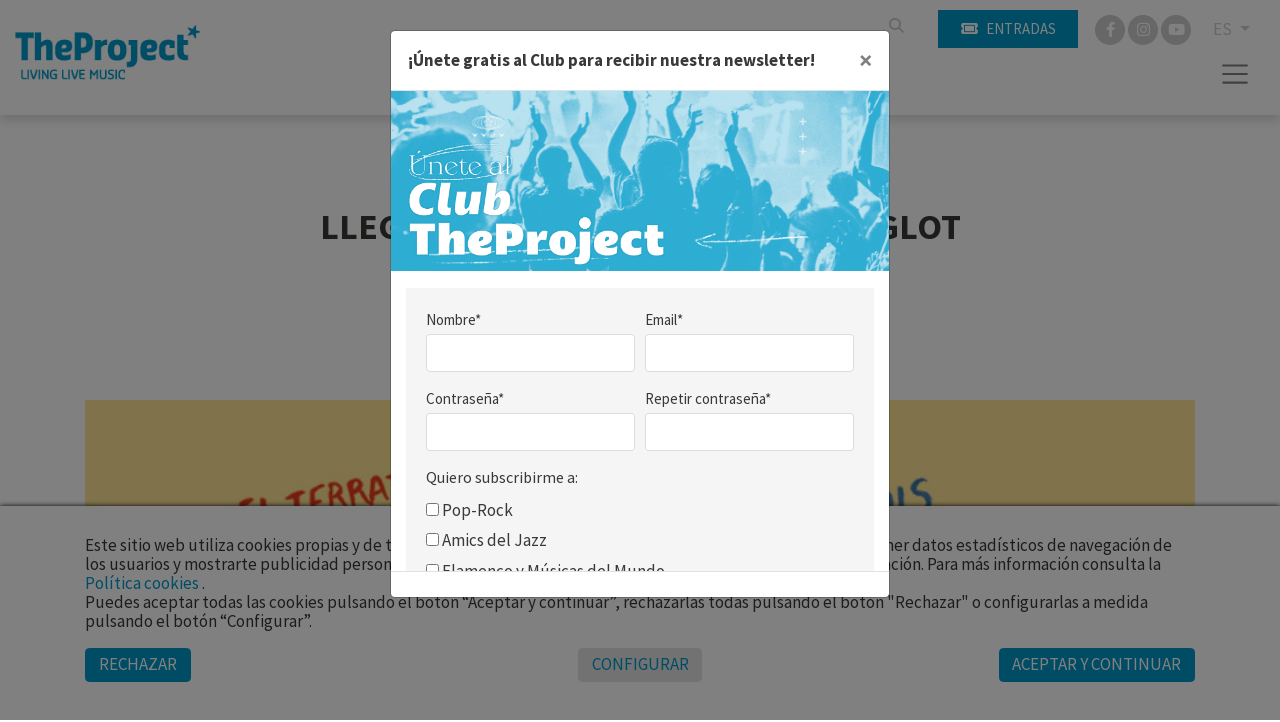

--- FILE ---
content_type: text/html; charset=UTF-8
request_url: https://www.theproject.es/es/a-983/llega-la-cuarta-edicion-del-singlot-festival
body_size: 8318
content:
        <!DOCTYPE html>
        <html lang="es">
            <head>
                <meta charset="utf-8">
                <meta http-equiv="X-UA-Compatible" content="IE=edge">
                <meta name="viewport" content="width=device-width, initial-scale=1">
                                    <meta name="description" content="


Del 5 al 7 de julio llega la cuarta edición del SINGLOT FESTIVAL, un festival creado y producido por The Project y El Terrat en el marco del">
                                <meta name="author" content="TheProject">
                                    <title>LLEGA LA CUARTA EDICIÓN DEL SINGLOT FESTIVAL</title>
                                                    <meta property="og:image" content="https://files.theproject.es/archivos/llega-la-cuarta-edicion-del-singlot-festival-18183.jpg">
                                <link rel="alternate" hreflang="es-ES" href= "https://www.theproject.es/es/a-983/llega-la-cuarta-edicion-del-singlot-festival"/>
<link rel="alternate" hreflang="ca-ES" href= "https://www.theproject.es/ca/a-983/arriba-la-quarta-edicio-del-singlot-festival"/>
<link rel="canonical" href="https://www.theproject.es/es/a-983/llega-la-cuarta-edicion-del-singlot-festival" />
      <link href="/aos/aos.css" rel="stylesheet">
<link href="/css/bootstrap.min.css" rel="stylesheet">
<link href="/fontawesome/css/all.css" rel="stylesheet">
<link href="/css/inxt-estils.css" rel="stylesheet">

<script>
    function check_bsq() {
        if (document.getElementById('texto_bsq').value.length > 2) {
            return true;
        } else {
            alert('Debe introducir al menos tres caracteres');
            return false;
        }
    }
</script>

<script>
    window.dataLayer = window.dataLayer || [];
    function gtag() {
        dataLayer.push(arguments);
    }
    gtag('consent', 'default', {
        'security_storage': 'granted',
        'functionality_storage': 'denied',
        'personalization_storage': 'denied',
        'analytics_storage': 'denied',
        'ad_storage': 'denied',
        'ad_user_data': 'denied',
        'ad_personalization': 'denied',
    });
</script>



<!-- Google Tag Manager -->
<script>(function(w,d,s,l,i){w[l]=w[l]||[];w[l].push({'gtm.start':
new Date().getTime(),event:'gtm.js'});var f=d.getElementsByTagName(s)[0],
j=d.createElement(s),dl=l!='dataLayer'?'&l='+l:'';j.async=true;j.src=
'https://www.googletagmanager.com/gtm.js?id='+i+dl;f.parentNode.insertBefore(j,f);
})(window,document,'script','dataLayer','GTM-TSS7WC7G');</script>
<!-- End Google Tag Manager -->
<!-- Google Tag Manager (noscript) -->
<noscript><iframe src="https://www.googletagmanager.com/ns.html?id=GTM-TSS7WC7G"
height="0" width="0" style="display:none;visibility:hidden"></iframe></noscript>
<!-- End Google Tag Manager (noscript) -->

<!-- Facebook -->
<meta name="facebook-domain-verification" content="uln0439on6mhux10o3oownhz41ifkp" />
                                                            </head>
            <body>
        <div class="ctn-cab">
    <nav class="navbar-expand-xxl navbar-light cab-top">
        <div class="px-xxl-5 px-0">
            <div class="ctn-nav">
                <div class="position-relative">
                                        <div class="nav-top d-flex justify-content-end">

                        
                                                                        <div class="d-flex">
                                                        <form class="busqueda elmt-top" name="form_busq" action="/es/busqueda" method="get" onsubmit="return check_bsq();">
                                <input name="texto_bsq" id="texto_bsq" class="form-control" placeholder="" type="text">
                                <button type="submit" class="btn btn-busqueda">
                                    <span class="fa-stack">
                                        <i class="fa fa-search fa-stack-1x"></i>
                                    </span>
                                </button>
                            </form>
                                                                                        <div class="ml-md-4 ml-2">
                                    <a href="https://proticketing.com/theproject/es_ES/entradas" target="_blank" class="btn btn-primary btn-sm btn-compra d-flex align-items-center justify-content-center"><i class="fa fa-ticket mr-md-2 mr-0"></i><span class="d-none d-md-block"> Entradas</span> </a>
                                </div>
                                                    </div>
                        <div class="redes elmt-top redes elmt-top mr-2 mr-md-3 ml-2 ml-md-3">
                                                            <a href="https://www.facebook.com/theprojectbcn/" target="_blank">
                                    <span class="fa-stack">
                                        <i class="fa fa-circle fa-stack-2x"></i>
                                        <i class="fab fa-facebook-f fa-stack-1x fa-inverse"></i>
                                    </span>
                                </a>
                                                                                                                    <a href="https://www.instagram.com/theprojectbcn/?hl=es" target="_blank">
                                    <span class="fa-stack">
                                        <i class="fa fa-circle fa-stack-2x"></i>
                                        <i class="fab fa-instagram fa-stack-1x fa-inverse"></i>
                                    </span>
                                </a>
                                                                                        <a href="https://www.youtube.com/@theprojectbcn" target="_blank">
                                    <span class="fa-stack">
                                        <i class="fa fa-circle fa-stack-2x"></i>
                                        <i class="fab fa-youtube fa-stack-1x fa-inverse"></i>
                                    </span>
                                </a>
                                                    </div>
                                                <ul class="idiomas elmt-top pl-0 mb-0">
                            <li class="nav nav-item dropdown mx-0">
                                <a class="dropdown-toggle idiomas-txt" href="#" id="btnIdiomas" role="button" data-toggle="dropdown" aria-haspopup="true" aria-expanded="false">
                                                                         ES                                 </a>
                                <div class="dropdown-menu idiomas-dropdown" aria-labelledby="navbarDropdown">
                                                                            <a class="dropdown-item" href="/es/a-983/llega-la-cuarta-edicion-del-singlot-festival">ES</a>
                                        <a class="dropdown-item" href="/ca/a-983/arriba-la-quarta-edicio-del-singlot-festival">CA</a>
                                                                                                            </div>
                            </li>
                        </ul>

                    </div>

                    <div class="ctn-logo">
                        <a class="navbar-brand" href="/" >
                            <img id="logotipo" alt="TheProject" src="/img/theproject-logo-header.jpg"  width="500" height="148">
                        </a>
                    </div>

                    <div class="ctn-ico-menu">

                        
                        <button type="button" class="navbar-toggler" type="button" data-toggle="collapse" data-target="#menuPrincipal" aria-controls="menuPrincipal" aria-expanded="false" aria-label="Toggle navigation">
                            <span class="navbar-toggler-icon"></span>
                        </button>
                    </div>
                </div>
                                                                        <div class="collapse navbar-collapse" id="menuPrincipal">
                        <div class=" text-right">
                            <button type="button" class="navbar-toggler btn-cerrar" type="button" onclick="$('#menuPrincipal').removeClass('show')">
                                <i class="fas fa-times"></i>
                            </button>
                        </div>
                        <ul class="navbar-nav">
                                                                <li class="nav-item">
                                        <a class="nav-link" href="/es/quienes-somos">TheProject</a>
                                    </li>
                                                                                                    <li class="nav-item">
                                        <a class="nav-link" href="/es/festivales">Festivales</a>
                                    </li>
                                                                                                    <li class="nav-item">
                                        <a class="nav-link" href="/es/proximos-conciertos">Conciertos</a>
                                    </li>
                                                                                                    <li class="nav-item">
                                        <a class="nav-link" href="/es/bookings">Booking</a>
                                    </li>
                                                                                                    <li class="nav-item">
                                        <a class="nav-link" href="/es/managements">Management</a>
                                    </li>
                                                                                                    <li class="nav-item">
                                        <a class="nav-link" href="/es/actualidad">Actualidad</a>
                                    </li>
                                                                                                    <li class="nav-item">
                                        <a class="nav-link" href="/es/patrocinadores">Patrocinadores</a>
                                    </li>
                                                                                                    <li class="nav-item">
                                        <a class="nav-link" href="/es/faq">FAQ</a>
                                    </li>
                                                                                                    <li class="nav-item">
                                        <a class="nav-link" href="/es/unete-a-tp">Únete A TP</a>
                                    </li>
                                                                                                    <li class="nav-item">
                                        <a class="nav-link" href="/es/contacto">Contacto</a>
                                    </li>
                                                                
                                                                                        <li class="nav-item">
                                    <a  class="nav-link" href="/es/club"><i class="fa fa-user registro-ico"></i> Club</a>
                                </li>
                            
                                                                                        <li class="nav-item">
                                    <div class="mt-4">
                                        <a href="https://proticketing.com/theproject/es_ES/entradas" target="_blank" class="btn btn-primary btn-sm d-flex align-items-center justify-content-center d-lg-none"><i class="fa fa-ticket mr-1"></i> Comprar </a>
                                    </div>
                                </li>
                            

                            
                        </ul>
                    </div>
                            </div>
        </div>
    </nav>
</div>
<div>

                <div class="container bg-transparent py-5">

                                                    <div class="row breadcrumb d-flex justify-content-center"> <a href="/es/actualidad">Actualidad</a></div>
                    
                                        <h1 class="h1-under offset-md-2 col-md-8 mb-3 text-center">LLEGA LA CUARTA EDICIÓN DEL SINGLOT FESTIVAL</h1>

                                                    <div class="offset-md-2 col-md-8 entradilla text-center mb-3">
                        <p class="entradilla_not">El humor y la comedia vuelven a Sant Feliu.</p>                        </div>
                        
                                                                <div class="fecha text-center mb-4">11/05/2018</div>
                    
                                                                <div class="div-foto-grande d-flex align-items-center mb-md-5 mb-4">
                            <img src="https://files.theproject.es/archivos/llega-la-cuarta-edicion-del-singlot-festival-18183.jpg" alt="LLEGA LA CUARTA EDICIÓN DEL SINGLOT FESTIVAL" class="w-100">
                        </div>
            
                                        <div class="row">
                        <div class="col-md-8 pr-md-5 pr-3">

                                                                    <div class="img-texto-largo mb-5">
                                <div>
<div id="gt-src-c">
<div id="gt-src-p">
<div id="gt-src-wrap"><span title="Del 5 al 7 de juliol arriba la quarta edició del SINGLOT FESTIVAL, un festival creat i produït per The Project i El Terrat dins el marc del Festival de la Porta Ferrada 2018. Un segell d´espectacles d´humor i entreteniment entre els quals indubtablement" data-mce-mark="1">Del 5 al 7 de julio llega la cuarta edición del SINGLOT FESTIVAL, un festival creado y producido por The Project y El Terrat en el marco del Festival de la Porta Ferrada 2018. Un sello de espectáculos de humor y entretenimiento entre los que indudablemente </span><span title="Del 5 al 7 de juliol arriba la quarta edició del SINGLOT FESTIVAL, un festival creat i produït per The Project i El Terrat dins el marc del Festival de la Porta Ferrada 2018. Un segell d´espectacles d´humor i entreteniment entre els quals indubtablement" data-mce-mark="1">destaca ´<strong>Hem de parlar</strong>´, la reivindicación del monólogo hecha por los mejores cómicos del país: Andreu Buenafuente, Berto Romero, Silvia Abril y Raúl Cimas. </span><span title="Del 5 al 7 de juliol arriba la quarta edició del SINGLOT FESTIVAL, un festival creat i produït per The Project i El Terrat dins el marc del Festival de la Porta Ferrada 2018. Un segell d´espectacles d´humor i entreteniment entre els quals indubtablement" data-mce-mark="1">Esta será una ocasión única e irrepetible de ver a los cuatro referentes humorísticos en una producción que ha sido específicamente pensada como colofón del festival.</span></div>
</div>
</div>
<div id="gt-res-c" class="g-unit">
<div id="gt-res-p">
<div id="gt-res-data">
<div id="gt-res-wrap">
<div id="gt-res-content">
<div id="gt-res-dir-ctr" class="trans-verified-button-small" dir="ltr"><span id="result_box" lang="es"><span id="result_box" lang="es"><br /></span><span id="result_box" lang="es">Completan esta excepcional programación la irreverente propuesta de David Verdaguer y Oscar Machancose, ´Dos machos verdes fritos´, el cabaret de ´Mrs.</span></span><span id="result_box" lang="es"><span id="result_box" lang="es">Brownie ´y dos obras nacidas de ediciones anteriores:´ Les roses de la vida ´, de Sergi Belbel, y el montaje´ Mongolia sobre hielo ´, el circo satírico creado por la revista Mongolia.</span></span><span id="result_box" lang="es"><span id="result_box" lang="es"><br /><br /></span><span id="result_box" lang="es"><strong>JUEVES 5 DE JULIO</strong></span></span></div>
</div>
</div>
</div>
</div>
</div>
</div>
<div>20.30 h</div>
<div>MONGOLIA SOBRE HIELO</div>
<div>de Darío Adanti i Edu Galán</div>
<div>90 minuts</div>
<div>Teatre Narcís Masferrer</div>
<div> </div>
<div>23.40 h</div>
<div>MRS. BROWNIE</div>
<div>per Víctor Borràs</div>
<div>55 minuts</div>
<div>El Ginjoler</div>
<div><strong> </strong></div>
<div><strong>VIERNES 6 DE JULIO</strong></div>
<div>20.30 h</div>
<div>LES ROSES DE</div>
<div>LA VIDA</div>
<div>per Sergi Belbel<span class="“Apple-converted-space”"> </span></div>
<div>80 minuts</div>
<div>Teatre Narcís Masferrer</div>
<div> </div>
<div>22.30 h</div>
<div>DOS MACHOS VERDES FRITOS</div>
<div>per David Verdaguer i Oscar Machancoses</div>
<div>90 minuts</div>
<div>Teatre Narcís Masferrer</div>
<div> </div>
<div><strong>SÁBADO  7 DE JULIO</strong></div>
<div>22.30 h</div>
<div>HEM DE PARLAR</div>
<div>per Andreu Buenafuente,</div>
<div>Berto Romero, Silvia Abril i Raúl Cimas</div>
<div>70 minuts aprox.</div>
<div> </div>
<div><strong>>ABONOS</strong>  </div>
<p align="LEFT"><strong>ABONAMENT DIVENDRES_ 22€</strong></p>
<p align="LEFT">Viernes, 6 de julio</p>
<p align="LEFT">-LES ROSES DE LA VIDA<br />Teatre Auditori Municipal, 20.30 h.</p>
<p align="LEFT">-DOS MACHOS VERDES FRITOS<br />Teatre Auditori Municipal, 22.30 h.</p>
<p align="LEFT">--------------</p>
<p align="LEFT"><strong>ABONAMENT TEATRE_ 28€</strong></p>
<p align="LEFT">-Toda la programación Singlot en el Teatre Auditori Municipal.</p>
<p align="LEFT">MONGOLIA SOBRE HIELO<br />LES ROSES DE LA VIDA<br />DOS MACHOS VERDES FRITOS</p>
<div><span>-Acreditación conmemorativa SINGLOT 2018.</span> </div>                                </div>
                                
                            
                                                        
                                                        
                                                        
                                                        
                        </div>

                        <div class="col-md-4 clearfix">

                                    
                                                        
                                                        


                                                                    <div class="pb-4">
                                    <h2 class="auxiliares">Evento relacionado</h2>
                                                    <div class="mb-5" data-aos="fade">
                                            <div>
                                                <a href="/es/c-2903/abonaments-singlot">
                                                                        <img src="https://files.theproject.es/archivos/abonaments-singlot-p-22103.jpg" alt="" class="img-full-w">
                                                                                                        </a>
                                            </div>
                                            <div class="fondo-eventos text-center d-flex align-items-start flex-column bd-highlight p-3">
                                                <div class="w-100 mb-auto bd-highlight">
                                                    <h2 class="eventos mb-1">
                                                        <a href="/es/c-2903/abonaments-singlot" class="opacity">ABONAMENTS SINGLOT</a>
                                                    </h2>
                                                                    
                                                </div>
                                                <div class="w-100 bd-highlight datos-evento">
                                                                                                                            <p class="fecha mb-2">
                                                        Consultar                                                        </p>
                                                                                                                                                                                                                            <div>
                                                            <p class="espacio mb-1 opacity">
                    <a href="/es/s-88/teatre-auditori-narcis-masferrer-st-feliu-de-guixols">Teatre Auditori Narcís Masferrer (St. Feliu de Guíxols)</a>                                                            </p>
                                                        </div>
                                                                                                                                                                                                                                                                                                                                                </div>
                                                                                                </div>
                                        </div>
                                                    <div class="mb-5" data-aos="fade">
                                            <div>
                                                <a href="/es/c-2901/mongolia-sobre-hielo">
                                                                        <img src="https://files.theproject.es/archivos/mongolia-sobre-hielo-p-22101.jpg" alt="" class="img-full-w">
                                                                                                        </a>
                                            </div>
                                            <div class="fondo-eventos text-center d-flex align-items-start flex-column bd-highlight p-3">
                                                <div class="w-100 mb-auto bd-highlight">
                                                    <h2 class="eventos mb-1">
                                                        <a href="/es/c-2901/mongolia-sobre-hielo" class="opacity">MONGOLIA SOBRE HIELO</a>
                                                    </h2>
                                                                    
                                                </div>
                                                <div class="w-100 bd-highlight datos-evento">
                                                                                                                            <p class="fecha mb-2">
                                                        Jueves, 5 de julio                                                        </p>
                                                                                                                                                                                                                            <div>
                                                            <p class="espacio mb-1 opacity">
                    <a href="/es/s-88/teatre-auditori-narcis-masferrer-st-feliu-de-guixols">Teatre Auditori Narcís Masferrer (St. Feliu de Guíxols)</a>                                                            </p>
                                                        </div>
                                                                                                                                                                                    <p class="precio mb-1">
                                                        14 €                                                        </p>
                                                                                                        </div>
                                                                                                </div>
                                        </div>
                                                    <div class="mb-5" data-aos="fade">
                                            <div>
                                                <a href="/es/c-2902/mrs-brownie">
                                                                        <img src="https://files.theproject.es/archivos/mrs-brownie-p-22102.jpg" alt="" class="img-full-w">
                                                                                                        </a>
                                            </div>
                                            <div class="fondo-eventos text-center d-flex align-items-start flex-column bd-highlight p-3">
                                                <div class="w-100 mb-auto bd-highlight">
                                                    <h2 class="eventos mb-1">
                                                        <a href="/es/c-2902/mrs-brownie" class="opacity">MRS. BROWNIE</a>
                                                    </h2>
                                                                    
                                                </div>
                                                <div class="w-100 bd-highlight datos-evento">
                                                                                                                            <p class="fecha mb-2">
                                                        Jueves, 5 de julio                                                        </p>
                                                                                                                                                                                                                            <div>
                                                            <p class="espacio mb-1 opacity">
                    <a href="/es/s-500/el-gingoler-st-feliu-de-guixols">El Gingoler (St. Feliu de Guíxols)</a>                                                            </p>
                                                        </div>
                                                                                                                                                                                    <p class="precio mb-1">
                                                        10 €                                                        </p>
                                                                                                        </div>
                                                                                                </div>
                                        </div>
                                                    <div class="mb-5" data-aos="fade">
                                            <div>
                                                <a href="/es/c-2900/les-roses-de-la-vida">
                                                                        <img src="https://files.theproject.es/archivos/les-roses-de-la-vida-p-22100.jpg" alt="" class="img-full-w">
                                                                                                        </a>
                                            </div>
                                            <div class="fondo-eventos text-center d-flex align-items-start flex-column bd-highlight p-3">
                                                <div class="w-100 mb-auto bd-highlight">
                                                    <h2 class="eventos mb-1">
                                                        <a href="/es/c-2900/les-roses-de-la-vida" class="opacity">LES ROSES DE LA VIDA</a>
                                                    </h2>
                                                                    
                                                </div>
                                                <div class="w-100 bd-highlight datos-evento">
                                                                                                                            <p class="fecha mb-2">
                                                        Viernes, 6 de julio                                                        </p>
                                                                                                                                                                                                                            <div>
                                                            <p class="espacio mb-1 opacity">
                    <a href="/es/s-88/teatre-auditori-narcis-masferrer-st-feliu-de-guixols">Teatre Auditori Narcís Masferrer (St. Feliu de Guíxols)</a>                                                            </p>
                                                        </div>
                                                                                                                                                                                    <p class="precio mb-1">
                                                        14 €                                                        </p>
                                                                                                        </div>
                                                                                                </div>
                                        </div>
                                                    <div class="mb-5" data-aos="fade">
                                            <div>
                                                <a href="/es/c-2899/hem-de-parlar">
                                                                        <img src="https://files.theproject.es/archivos/hem-de-parlar-p-22099.jpg" alt="" class="img-full-w">
                                                                                                        </a>
                                            </div>
                                            <div class="fondo-eventos text-center d-flex align-items-start flex-column bd-highlight p-3">
                                                <div class="w-100 mb-auto bd-highlight">
                                                    <h2 class="eventos mb-1">
                                                        <a href="/es/c-2899/hem-de-parlar" class="opacity">HEM DE PARLAR</a>
                                                    </h2>
                                                                    
                                                </div>
                                                <div class="w-100 bd-highlight datos-evento">
                                                                                                                            <p class="fecha mb-2">
                                                        Sábado, 7 de julio                                                        </p>
                                                                                                                                                                                                                            <div>
                                                            <p class="espacio mb-1 opacity">
                    <a href="/es/s-55/espai-port-st-feliu-de-guixols">Espai Port (St. Feliu de Guíxols)</a>                                                            </p>
                                                        </div>
                                                                                                                                                                                    <p class="precio mb-1">
                                                        Desde 22 €                                                        </p>
                                                                                                        </div>
                                                                                                </div>
                                        </div>
            
                                </div>
        



                                    

                                                                            <div class="pt-4">
                                            <h2 class="auxiliares d-none">Ediciones relacionadas</h2>
                                            <ul class="list-unstyled">
                                                                        <li class="row pt-2">
                                                        <div class="col-6 col-md-12 col-lg-6 mb-2">
                                                                                        <img src="https://files.theproject.es/archivos/56-festival-de-la-porta-ferrada-15196.jpg" alt="" class="img-fluid">
                                                                                                                    </div>
                                                        <div class="col-6 col-md-12 col-lg-6 mb-4">
                                                            <p class="mb-2 txt-pequeno">Este evento pertenece a:</p>
                                                            <p class="mb-4"><strong>56 FESTIVAL DE LA PORTA FERRADA</strong></p>
                                                                                                                                                                <a href="https://www.festivalportaferrada.cat" class="btn btn-outline-primary btn-sm">Web oficial</a>
                                                                                                                            </div>
                                                    </li>
                                                                    </ul>
                                        </div>
                    

                                </div>

                    </div>
        
                </div>
        </div>
<footer>
    <div class="container py-5">
        <div class="row">
            <div class="col-md-6 col-12">
                <img src="/img/theproject-logo-footer.png" alt="TheProject Music Company, S.L." class="logo-footer img-fluid mb-4">
                                <p class="mb-4">Más de 25 años ofreciendo la mejor música en directo desde Barcelona.<br>Conciertos, festivales y eventos de gran convocatoria.</p>
                <div class="d-flex align-items-center mb-4">
                    <img src="/img/medalla-merit-artistic-aj-barcelona.png" alt="TheProject Music Company, S.L."
                         class="logo-medalla img-fluid mr-2">
                    <div class="txt-medalla">
                        <p class="mb-0"><strong>Medalla d’Or al Mèrit Artístic</strong></p>
                        <p class="mb-0">Ajuntament de Barcelona</p>
                    </div>
                </div>
                <div class="redes-footer">
                                            <a href="https://www.facebook.com/theprojectbcn/" target="_blank" class="mr-2">
                            <span class="fa-stack">
                                <i class="fa fa-circle fa-stack-2x"></i>
                                <i class="fab fa-facebook-f fa-stack-1x fa-inverse"></i>
                            </span>
                        </a>
                                                                                    <a href="https://www.instagram.com/theprojectbcn/?hl=es" target="_blank" class="mr-2">
                            <span class="fa-stack">
                                <i class="fa fa-circle fa-stack-2x"></i>
                                <i class="fab fa-instagram fa-stack-1x fa-inverse"></i>
                            </span>
                        </a>
                                                                <a href="https://www.youtube.com/@theprojectbcn" target="_blank" class="mr-2">
                            <span class="fa-stack">
                                <i class="fa fa-circle fa-stack-2x"></i>
                                <i class="fab fa-youtube fa-stack-1x fa-inverse"></i>
                            </span>
                        </a>
                                    </div>
                <div class="footer-newsletter mt-4 mb-md-0 mb-5">
                    <a href="#" data-toggle="modal" data-target="#RegistroClub" class="d-flex align-items-center ">
                        <p class="mb-1 mr-2">Suscríbete al newsletter</p>
                        <p class="footer-newsletter-ico"><i class="far fa-arrow-alt-circle-right"></i></p>
                    </a>
                </div>
            </div>
            <div class="col-md-6 col-12 d-flex justify-content-lg-end justify-content-start">
                <div class="">
                    <p class="mb-2">Empresa asociada a</p>
                    <div class="d-flex align-items-center mb-3">
                        <a href="https://www.jazzcatalunya.com/" target="_blank" class="opacity"><img
                                    src="/img/logo-afejazz.png" alt="afejazz" class="logo-associat img-fluid mr-4"></a>
                        <a href="https://www.apmusicales.com/" target="_blank" class="opacity"><img
                                    src="/img/logo-apm.png" alt="APM" class="logo-associat img-fluid mr-4"></a>
                        <a href="https://www.arcatalunya.cat/" target="_blank" class="opacity"><img
                                    src="/img/logo-arc.png" alt="ARC" class="logo-associat img-fluid mr-4"></a>
                        <a href="https://arte-asoc.es/" target="_blank" class="opacity"><img src="/img/logo-arte.png"
                                                                                             alt="ARTE"
                                                                                             class="logo-associat img-fluid"></a>
                    </div>
                    <p class="mb-2">Actividad subvencionada por el Ministerio de Cultura</p>
                    <div class="d-flex align-items-center mb-3">
                        <a href="https://www.culturaydeporte.gob.es/" target="_blank" class="opacity"><img
                                    src="/img/logo-inaem.png" alt="inaem" class="logo-associat img-fluid mr-4"></a>
                        <a href="https://bonoculturajoven.gob.es/" target="_blank" class="opacity"><img
                                    src="/img/logo-bono-cultural.png" alt="Bono cultural"
                                    class="logo-associat img-fluid"></a>
                    </div>
                    <p class="mb-2">Con la colaboración de</p>
                    <a href="https://icec.gencat.cat/" target="_blank" class="opacity"><img
                                src="/img/logo-icec-gencat.png" alt="icec - Gencat"
                                class="logo-associat img-fluid mb-4"></a>
                </div>
            </div>
        </div>
        <div class="row mt-4">
            <div class="col-md-12 col-sm-12">
                <div class="copyright text-center">
                    © 2025 TheProject Music Company, S.L.                                            &nbsp;&nbsp;|&nbsp;&nbsp;
                        <a href="/es/aviso-legal">
                            Aviso legal                        </a>
                                            &nbsp;&nbsp;|&nbsp;&nbsp;
                        <a href="/es/politica-privacidad">
                            Política privacidad                        </a>
                                            &nbsp;&nbsp;|&nbsp;&nbsp;
                        <a href="/es/politica-cookies">
                            Política cookies                          </a>
                                        <span>
                        &nbsp;&nbsp;|&nbsp;&nbsp;
                        Web by <a href="https://www.internext.es" target="_blank"> internext</a>
                    </span>
                </div>
            </div>
        </div>
    </div>
</footer>
<div class="bg-white">
    <div class="offset-md-3 col-md-6 pt-4 pb-3">
        <img src="/img/logos-subvencion.jpg" alt="Financiado UE, Ministerio, Plan Recuperación" class="img-fluid">
    </div>
    <div class="offset-md-3 col-md-6 pt-4 pb-3">
        <img src="/img/logos-kit-digital.jpg" alt="Kit Digital" class="img-fluid">
    </div>
</div>
<script src="/js/jquery-3.5.1.min.js"></script>

<script src="/js/popper.min.js"></script>
<script src="/js/bootstrap.min.js"></script>


    <div id="avisCookies">
        <div class="container">
            <p class="txt-cookies mb-0">Este sitio web utiliza cookies propias y de terceros para mantener la sesión, ofrecer una mejor experiencia, obtener datos estadísticos de navegación de los usuarios y mostrarte publicidad personalizada en base a un perfil elaborado a partir de tus hábitos de navegación. Para más información consulta la <a
                        href="/es/politica-cookies"> Política cookies  </a>.</p>
            <p class="txt-cookies">Puedes aceptar todas las cookies pulsando el botón “Aceptar y continuar”, rechazarlas todas pulsando el botón "Rechazar" o configurarlas a medida pulsando el botón “Configurar”.</p>
            <div class="mt-3 mb-2 row">
                <div class="col-md-4 col-6">
                    <button type="button" class="btn btn-primary btn-md txt-cookies"
                            onclick="$.getScript('/_aviso_cookies.php?a=d&t=260123030728');">Rechazar</button>
                </div>
                <div class="col-md-4 col-6 text-md-center text-right">
                    <button type="button" class="btn btn-outline-primary btn-md txt-cookies" data-toggle="modal"
                            data-target="#ConfigurarCookies">Configurar</button>
                </div>
                <div class="col-md-4 col-12 mt-3 mt-md-0 text-md-right text-center">
                    <a href="Javascript:;" class="btn btn-primary btn-md txt-cookies"
                       onclick='$.getScript("/_aviso_cookies.php?a=c&t=260123030728")'>Aceptar y continuar</a>
                </div>
            </div>
        </div>
    </div>
    <script> $.getScript("/_aviso_cookies.php?a=s&t=260123030728");</script>

<!-- Modal Cookies -->
<div class="modal fade" id="ConfigurarCookies" tabindex="-1" aria-labelledby="ConfiguracionCookies" aria-hidden="true">
    <div class="modal-dialog">
        <div class="modal-content">
            <div class="modal-header">
                <h5 class="modal-title h6 font-weight-bold" id="ConfiguracionCookies">Configuración de cookies</h5>
                <button type="button" class="close" data-dismiss="modal" aria-label="Close">
                    <span aria-hidden="true">&times;</span>
                </button>
            </div>
            <div class="modal-body txt-cookies">
                <p class="txt-cookies font-weight-bold mb-1">¿Qué son las cookies? </p>
                <p class="txt-cookies">Este sitio web utiliza cookies y/o tecnologías similares que almacenan y recuperan información cuando navegas. En general, estas tecnologías pueden servir para finalidades muy diversas, como, por ejemplo, reconocerte como usuario, obtener información sobre tus hábitos de navegación, o personalizar la forma en que se muestra el contenido. Los usos concretos que hacemos de estas tecnologías se describen a continuación.</p>
                <div class="d-flex justify-content-between">
                    <div class="mr-4">
                        <p class="font-weight-bold mb-1">Cookies Técnicas</p>
                        <p class="txt-cookies mb-0">Son las cookies necesarias que permiten al usuario navegar por la web y utilizar sus servicios. La web no puede funcionar adecuadamente sin estas cookies.</p>
                        <p class="text-black-50">(PHPSESSID, cookies_consent, idioma)</p>
                    </div>
                    <div class="custom-control custom-switch">
                        <input type="checkbox" class="custom-control-input" id="cookies-tecnicas" disabled="disabled"
                               checked="checked">
                        <label class="custom-control-label" for="cookies-tecnicas"></label>
                    </div>
                </div>

                                <div class="d-flex justify-content-between">
                    <div class="mr-4">
                        <p class="font-weight-bold mb-1">Cookies de Personalización</p>
                        <p class="txt-cookies mb-0">Almacenan de forma anónima las preferencias de experiencia del usuario para navegar por la web y sus servicios de forma personalizada.</p>
                        <p class="text-black-50"></p>
                    </div>
                    <div class="custom-control custom-switch">
                        <input type="checkbox" class="custom-control-input" id="cookies-personalizacion"
                               >
                        <label class="custom-control-label" for="cookies-personalizacion"></label>
                    </div>
                </div>

                                <div class="d-flex justify-content-between">
                    <div class="mr-4">
                        <p class="font-weight-bold mb-1">Cookies de Análisis</p>
                        <p class="txt-cookies mb-0">Se utilizan para medir de forma anónima las interacciones del usuario con la web para mejorar y analizar su uso.</p>
                        <p class="text-black-50">(Google Analytics)</p>
                    </div>
                    <div class="custom-control custom-switch">
                        <input type="checkbox" class="custom-control-input" id="cookies-analisis"
                               >
                        <label class="custom-control-label" for="cookies-analisis"></label>
                    </div>
                </div>

                                <div class="d-flex justify-content-between">
                    <div class="mr-4">
                        <p class="font-weight-bold mb-1">Cookies de Marketing</p>
                        <p class="txt-cookies mb-0">Permiten analizar los hábitos de navegación del usuario en internet para mostrar publicidad personalizada así como guardar preferencias del usuario. Son indispensables para el funcionamiento de algunos servicios externos como reproducción de vídeos incrustados en la web, …</p>
                        <p class="text-black-50">(YouTube, Vimeo, Google Ads, … )</p>
                    </div>
                    <div class="custom-control custom-switch">
                        <input type="checkbox" class="custom-control-input" id="cookies-marketing"
                               >
                        <label class="custom-control-label" for="cookies-marketing"></label>
                    </div>
                </div>
                <p>Para más información consulta la <a href="/es/politica-cookies"> Política cookies  </a>.</p>
            </div>
            <div class="modal-footer d-flex justify-content-center">
                                <button type="button" class="btn btn-primary btn-md txt-cookies"
                        onclick="$.getScript('/_aviso_cookies.php?a=b&t=260123030728&personalizacion=' + $('#cookies-personalizacion').is(':checked') + '&analisis=' + $('#cookies-analisis').is(':checked') + '&marketing=' + $('#cookies-marketing').is(':checked') + '');">Guardar configuración</button>
            </div>

        </div>
    </div>
</div>

<!-- Modal Registro Club-->
<div class="modal fade" id="RegistroClub" tabindex="-1" aria-labelledby="RegistroClub" aria-hidden="true">
    <div class="modal-dialog">
        <div class="modal-content">
            <div class="modal-header">
                <h5 class="modal-title h6 font-weight-bold">¡Únete gratis al Club para recibir nuestra newsletter!</h5>
                <button type="button" class="close" aria-label="Close" id="btn_close_popup_registro">
                    <span aria-hidden="true">&times;</span>
                </button>
            </div>
            <div class="modal-body p-0">
                <div class="embed-responsive modal-registro">
                    <iframe class="embed-responsive-item"
                            src="https://www.theproject.es/usuario-registro-popup.php"></iframe>
                </div>
            </div>
            <div class="modal-footer d-flex justify-content-between">
                            </div>
        </div>
    </div>
</div>

<script>
    $(document).ready(function () {
                setTimeout(function () {
            $('#RegistroClub').modal({
                backdrop: 'static',
                keyboard: false
            });
        }, 3000);
                $("#btn_close_popup_registro").click(function () {
            $.ajax({
                type: "GET",
                url: "/_popup_registro.php?a=c",
                dataType: "script"
            });
        });
        $("#RegistroClub").click(function () {
            $.ajax({
                type: "GET",
                url: "/_popup_registro.php?a=c",
                dataType: "script"
            });
        });
    });

        $(window).scroll(function () {
        if ($(window).scrollTop() > 150) {
            $(".ctn-cab").addClass('fixnav');
        } else {
            $(".ctn-cab").removeClass('fixnav');
        }
    });
</script>

<script src="/aos/aos.js"></script>
<script>
    AOS.init({
        offset: 100, // offset (in px) from the original trigger point
        delay: 300, // values from 0 to 3000, with step 50ms
        duration: 200, // values from 0 to 3000, with step 50ms
        easing: 'ease-in-out-sine', // default easing for AOS animations
        once: false, // whether animation should happen only once - while scrolling down
        mirror: false, // whether elements should animate out while scrolling past them
    });
</script>
            </body>
        </html>
        

--- FILE ---
content_type: text/html; charset=UTF-8
request_url: https://www.theproject.es/_aviso_cookies.php?a=s&t=260123030728&_=1769134048918
body_size: 44
content:
        document.getElementById('avisCookies').style.bottom = '0';
        